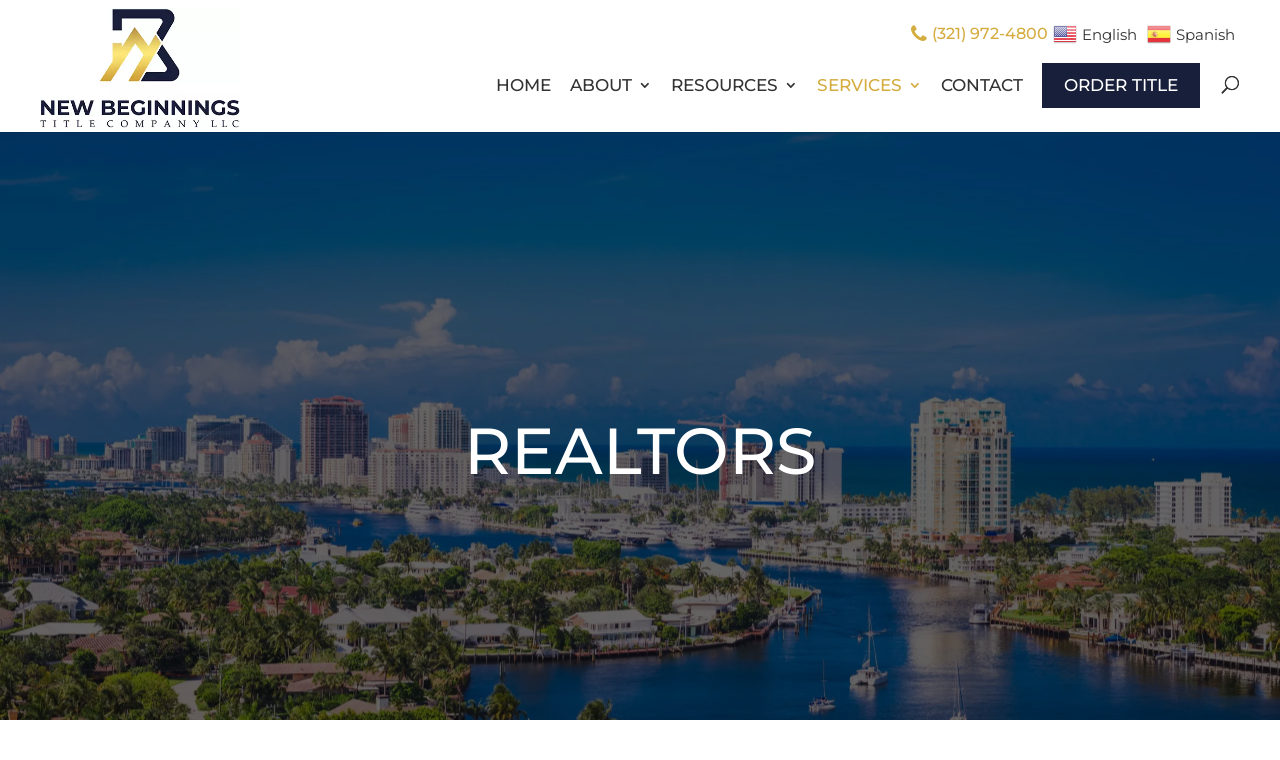

--- FILE ---
content_type: text/html; charset=utf-8
request_url: https://www.google.com/recaptcha/api2/anchor?ar=1&k=6Len6lkdAAAAAGe5_-_hb5IUYTgCzbWC6RIJHLSW&co=aHR0cHM6Ly9uYnRmbC5jb206NDQz&hl=en&v=TkacYOdEJbdB_JjX802TMer9&size=invisible&anchor-ms=20000&execute-ms=15000&cb=gwuz3xll0774
body_size: 45352
content:
<!DOCTYPE HTML><html dir="ltr" lang="en"><head><meta http-equiv="Content-Type" content="text/html; charset=UTF-8">
<meta http-equiv="X-UA-Compatible" content="IE=edge">
<title>reCAPTCHA</title>
<style type="text/css">
/* cyrillic-ext */
@font-face {
  font-family: 'Roboto';
  font-style: normal;
  font-weight: 400;
  src: url(//fonts.gstatic.com/s/roboto/v18/KFOmCnqEu92Fr1Mu72xKKTU1Kvnz.woff2) format('woff2');
  unicode-range: U+0460-052F, U+1C80-1C8A, U+20B4, U+2DE0-2DFF, U+A640-A69F, U+FE2E-FE2F;
}
/* cyrillic */
@font-face {
  font-family: 'Roboto';
  font-style: normal;
  font-weight: 400;
  src: url(//fonts.gstatic.com/s/roboto/v18/KFOmCnqEu92Fr1Mu5mxKKTU1Kvnz.woff2) format('woff2');
  unicode-range: U+0301, U+0400-045F, U+0490-0491, U+04B0-04B1, U+2116;
}
/* greek-ext */
@font-face {
  font-family: 'Roboto';
  font-style: normal;
  font-weight: 400;
  src: url(//fonts.gstatic.com/s/roboto/v18/KFOmCnqEu92Fr1Mu7mxKKTU1Kvnz.woff2) format('woff2');
  unicode-range: U+1F00-1FFF;
}
/* greek */
@font-face {
  font-family: 'Roboto';
  font-style: normal;
  font-weight: 400;
  src: url(//fonts.gstatic.com/s/roboto/v18/KFOmCnqEu92Fr1Mu4WxKKTU1Kvnz.woff2) format('woff2');
  unicode-range: U+0370-0377, U+037A-037F, U+0384-038A, U+038C, U+038E-03A1, U+03A3-03FF;
}
/* vietnamese */
@font-face {
  font-family: 'Roboto';
  font-style: normal;
  font-weight: 400;
  src: url(//fonts.gstatic.com/s/roboto/v18/KFOmCnqEu92Fr1Mu7WxKKTU1Kvnz.woff2) format('woff2');
  unicode-range: U+0102-0103, U+0110-0111, U+0128-0129, U+0168-0169, U+01A0-01A1, U+01AF-01B0, U+0300-0301, U+0303-0304, U+0308-0309, U+0323, U+0329, U+1EA0-1EF9, U+20AB;
}
/* latin-ext */
@font-face {
  font-family: 'Roboto';
  font-style: normal;
  font-weight: 400;
  src: url(//fonts.gstatic.com/s/roboto/v18/KFOmCnqEu92Fr1Mu7GxKKTU1Kvnz.woff2) format('woff2');
  unicode-range: U+0100-02BA, U+02BD-02C5, U+02C7-02CC, U+02CE-02D7, U+02DD-02FF, U+0304, U+0308, U+0329, U+1D00-1DBF, U+1E00-1E9F, U+1EF2-1EFF, U+2020, U+20A0-20AB, U+20AD-20C0, U+2113, U+2C60-2C7F, U+A720-A7FF;
}
/* latin */
@font-face {
  font-family: 'Roboto';
  font-style: normal;
  font-weight: 400;
  src: url(//fonts.gstatic.com/s/roboto/v18/KFOmCnqEu92Fr1Mu4mxKKTU1Kg.woff2) format('woff2');
  unicode-range: U+0000-00FF, U+0131, U+0152-0153, U+02BB-02BC, U+02C6, U+02DA, U+02DC, U+0304, U+0308, U+0329, U+2000-206F, U+20AC, U+2122, U+2191, U+2193, U+2212, U+2215, U+FEFF, U+FFFD;
}
/* cyrillic-ext */
@font-face {
  font-family: 'Roboto';
  font-style: normal;
  font-weight: 500;
  src: url(//fonts.gstatic.com/s/roboto/v18/KFOlCnqEu92Fr1MmEU9fCRc4AMP6lbBP.woff2) format('woff2');
  unicode-range: U+0460-052F, U+1C80-1C8A, U+20B4, U+2DE0-2DFF, U+A640-A69F, U+FE2E-FE2F;
}
/* cyrillic */
@font-face {
  font-family: 'Roboto';
  font-style: normal;
  font-weight: 500;
  src: url(//fonts.gstatic.com/s/roboto/v18/KFOlCnqEu92Fr1MmEU9fABc4AMP6lbBP.woff2) format('woff2');
  unicode-range: U+0301, U+0400-045F, U+0490-0491, U+04B0-04B1, U+2116;
}
/* greek-ext */
@font-face {
  font-family: 'Roboto';
  font-style: normal;
  font-weight: 500;
  src: url(//fonts.gstatic.com/s/roboto/v18/KFOlCnqEu92Fr1MmEU9fCBc4AMP6lbBP.woff2) format('woff2');
  unicode-range: U+1F00-1FFF;
}
/* greek */
@font-face {
  font-family: 'Roboto';
  font-style: normal;
  font-weight: 500;
  src: url(//fonts.gstatic.com/s/roboto/v18/KFOlCnqEu92Fr1MmEU9fBxc4AMP6lbBP.woff2) format('woff2');
  unicode-range: U+0370-0377, U+037A-037F, U+0384-038A, U+038C, U+038E-03A1, U+03A3-03FF;
}
/* vietnamese */
@font-face {
  font-family: 'Roboto';
  font-style: normal;
  font-weight: 500;
  src: url(//fonts.gstatic.com/s/roboto/v18/KFOlCnqEu92Fr1MmEU9fCxc4AMP6lbBP.woff2) format('woff2');
  unicode-range: U+0102-0103, U+0110-0111, U+0128-0129, U+0168-0169, U+01A0-01A1, U+01AF-01B0, U+0300-0301, U+0303-0304, U+0308-0309, U+0323, U+0329, U+1EA0-1EF9, U+20AB;
}
/* latin-ext */
@font-face {
  font-family: 'Roboto';
  font-style: normal;
  font-weight: 500;
  src: url(//fonts.gstatic.com/s/roboto/v18/KFOlCnqEu92Fr1MmEU9fChc4AMP6lbBP.woff2) format('woff2');
  unicode-range: U+0100-02BA, U+02BD-02C5, U+02C7-02CC, U+02CE-02D7, U+02DD-02FF, U+0304, U+0308, U+0329, U+1D00-1DBF, U+1E00-1E9F, U+1EF2-1EFF, U+2020, U+20A0-20AB, U+20AD-20C0, U+2113, U+2C60-2C7F, U+A720-A7FF;
}
/* latin */
@font-face {
  font-family: 'Roboto';
  font-style: normal;
  font-weight: 500;
  src: url(//fonts.gstatic.com/s/roboto/v18/KFOlCnqEu92Fr1MmEU9fBBc4AMP6lQ.woff2) format('woff2');
  unicode-range: U+0000-00FF, U+0131, U+0152-0153, U+02BB-02BC, U+02C6, U+02DA, U+02DC, U+0304, U+0308, U+0329, U+2000-206F, U+20AC, U+2122, U+2191, U+2193, U+2212, U+2215, U+FEFF, U+FFFD;
}
/* cyrillic-ext */
@font-face {
  font-family: 'Roboto';
  font-style: normal;
  font-weight: 900;
  src: url(//fonts.gstatic.com/s/roboto/v18/KFOlCnqEu92Fr1MmYUtfCRc4AMP6lbBP.woff2) format('woff2');
  unicode-range: U+0460-052F, U+1C80-1C8A, U+20B4, U+2DE0-2DFF, U+A640-A69F, U+FE2E-FE2F;
}
/* cyrillic */
@font-face {
  font-family: 'Roboto';
  font-style: normal;
  font-weight: 900;
  src: url(//fonts.gstatic.com/s/roboto/v18/KFOlCnqEu92Fr1MmYUtfABc4AMP6lbBP.woff2) format('woff2');
  unicode-range: U+0301, U+0400-045F, U+0490-0491, U+04B0-04B1, U+2116;
}
/* greek-ext */
@font-face {
  font-family: 'Roboto';
  font-style: normal;
  font-weight: 900;
  src: url(//fonts.gstatic.com/s/roboto/v18/KFOlCnqEu92Fr1MmYUtfCBc4AMP6lbBP.woff2) format('woff2');
  unicode-range: U+1F00-1FFF;
}
/* greek */
@font-face {
  font-family: 'Roboto';
  font-style: normal;
  font-weight: 900;
  src: url(//fonts.gstatic.com/s/roboto/v18/KFOlCnqEu92Fr1MmYUtfBxc4AMP6lbBP.woff2) format('woff2');
  unicode-range: U+0370-0377, U+037A-037F, U+0384-038A, U+038C, U+038E-03A1, U+03A3-03FF;
}
/* vietnamese */
@font-face {
  font-family: 'Roboto';
  font-style: normal;
  font-weight: 900;
  src: url(//fonts.gstatic.com/s/roboto/v18/KFOlCnqEu92Fr1MmYUtfCxc4AMP6lbBP.woff2) format('woff2');
  unicode-range: U+0102-0103, U+0110-0111, U+0128-0129, U+0168-0169, U+01A0-01A1, U+01AF-01B0, U+0300-0301, U+0303-0304, U+0308-0309, U+0323, U+0329, U+1EA0-1EF9, U+20AB;
}
/* latin-ext */
@font-face {
  font-family: 'Roboto';
  font-style: normal;
  font-weight: 900;
  src: url(//fonts.gstatic.com/s/roboto/v18/KFOlCnqEu92Fr1MmYUtfChc4AMP6lbBP.woff2) format('woff2');
  unicode-range: U+0100-02BA, U+02BD-02C5, U+02C7-02CC, U+02CE-02D7, U+02DD-02FF, U+0304, U+0308, U+0329, U+1D00-1DBF, U+1E00-1E9F, U+1EF2-1EFF, U+2020, U+20A0-20AB, U+20AD-20C0, U+2113, U+2C60-2C7F, U+A720-A7FF;
}
/* latin */
@font-face {
  font-family: 'Roboto';
  font-style: normal;
  font-weight: 900;
  src: url(//fonts.gstatic.com/s/roboto/v18/KFOlCnqEu92Fr1MmYUtfBBc4AMP6lQ.woff2) format('woff2');
  unicode-range: U+0000-00FF, U+0131, U+0152-0153, U+02BB-02BC, U+02C6, U+02DA, U+02DC, U+0304, U+0308, U+0329, U+2000-206F, U+20AC, U+2122, U+2191, U+2193, U+2212, U+2215, U+FEFF, U+FFFD;
}

</style>
<link rel="stylesheet" type="text/css" href="https://www.gstatic.com/recaptcha/releases/TkacYOdEJbdB_JjX802TMer9/styles__ltr.css">
<script nonce="wTLkjTkZiOLXiNnFwZ8P-g" type="text/javascript">window['__recaptcha_api'] = 'https://www.google.com/recaptcha/api2/';</script>
<script type="text/javascript" src="https://www.gstatic.com/recaptcha/releases/TkacYOdEJbdB_JjX802TMer9/recaptcha__en.js" nonce="wTLkjTkZiOLXiNnFwZ8P-g">
      
    </script></head>
<body><div id="rc-anchor-alert" class="rc-anchor-alert"></div>
<input type="hidden" id="recaptcha-token" value="[base64]">
<script type="text/javascript" nonce="wTLkjTkZiOLXiNnFwZ8P-g">
      recaptcha.anchor.Main.init("[\x22ainput\x22,[\x22bgdata\x22,\x22\x22,\[base64]/MjU1OmY/[base64]/[base64]/[base64]/[base64]/bmV3IGdbUF0oelswXSk6ST09Mj9uZXcgZ1tQXSh6WzBdLHpbMV0pOkk9PTM/bmV3IGdbUF0oelswXSx6WzFdLHpbMl0pOkk9PTQ/[base64]/[base64]/[base64]/[base64]/[base64]/[base64]/[base64]\\u003d\x22,\[base64]\x22,\x22w5zDo2/DiMOswqh3w6UkG3XCiik/[base64]/wpTDgSF2TDEVfcOKwoEFwoLClcK+aMONwqrCscKjwrfClcOLNSoZPsKMBsKPSRgKBUHCsiNawqcJWVvDp8K4GcObVcKbwrcmwprCojBjw4/[base64]/cyx0WMOrw5w+BCPCocOBBcOXw44JcF3DrhfCm23Cm8KxwoDDonN/VHQXw4dpFRzDjQtDwr0+F8K5w5PDhUTChcO9w7FlwoDCjcK3QsKmS1XCgsODw5PDm8OgaMOAw6PCkcKrw40XwrQ3wrVxwo/[base64]/CoybCknHCkFfDosK8AyUSw4NSw74YAsKlUcKSNwBEJBzCuj/[base64]/[base64]/DksOiGxXDlcKNCSdLF8O1w7nDj8KMw5TCgQ/CvMOZcw7CsMKUw7QgwpfCnj/[base64]/CnT8yawxmw4oOOsKRw5YkIcORw4LClWzCrzM8w5jDumNTw594Ny5aw6bDhsOGakHCqMK1SMObNMKUKcO/w6bCqVTDosK8CcOOcVzDpwzDmMOgw7zCiz1oWMO8w5p1f15gZmvCkl08U8KZw7tZw5srO0jDiEDCvnB/wrVKw4nCncOvwoDDvMOsDnNHwrI3Z8KeaHQJEkPCqkpeZBR2w48qa1QSQ2wjS2BkPGw/[base64]/GyxSW8OAw6HCpyvChcOSwpnDsmBLfUHCgMOVw7zCvcOJwrbCnh9+wrHDn8OQwpdtw7B0w7MHEQwQwpvCkMOTHyrCisKhazvDgRnDlMKyHxNrwqkGw4lkwpJFwojDgkEYwoEPcMKtw4YMwpHDrwZIe8OewpzDpcOCKcKycA5WZWoecDHCssK/[base64]/[base64]/H8Oywopvw73Dri4Kw7xpw4wAwoZ0wokfBsOhCwRxw7x7wqJPUjHChMOxw57CuSE7w4VheMOCw7fDqcOzXCgvw4DCiUXCggDDkMKoQzAKwrbCsUA9w6DCpSl+bW/CqsO3wqoWwpPCjcO1wrwJwq8YRMO5w6vCmmrCuMKmwqrDscKswp4Yw5U2IGLCgTVew5NFw61WWiPCvwBsCMOpYkloewPChsKuwrPChCLCh8ORw5oHAcK6B8O/wqpIw7zCmcKhcMK/[base64]/DiMOowpNvGBTClsKtfGDDrF03dmHCuMOxesOnYcK+w7B/A8OFw7lYFDJ/NizCqzMnEAlSw5l3emo7UBECFmQbw5sfw7ABw54NwrTCvi4pw4k+w7RWT8OVwoIqDMKFN8O/w5Bzw7YPZVFVwq1uEsOWw4tvw6HDlFtaw7tmZMKXYClrwrXCnMOab8OTwocIDh5YJMKfIwzDiAdRwpfDpMOWLXPCgjDCpsOODMKWYMKpTMOKwqfCnxQbwpkbwprDmn7DgcO5HcOEw4/Dg8Oxw7pVwqh6w6VgFWjCoMOpMMKmAsKQflzCnkrDhMKtw6TDmWc7wo9yw77DocOZwoh2w7XCusKYfsKaXMKgJMKgTmzDr3h5wpXDgzhifxLCl8OQQH9lNsOxLsKPw6FMT1fDqsKrKcOzcS7DkmHCkMOJw6/CvV1kw70AwoZHw4fDhBDCssKTN00mw6g0wo7Dm8KUworCosOgw7Rew7PDkMOHw6fDlsKpwrjDmETDlHhCe2wmwrjDncOEw7sHRVkefjTDgS80OcKuw5Uew6bDmcKgw4PDuMOnw6w/wpAbA8ORwqBFw7lrI8K3wprCoiPCicKDw4TDpsOaM8Kmc8OUwrd2CsONGMOrbWTCg8KWw6rDvyvCksOMw5APwrvCrsOIwo7Dqigpwo/[base64]/[base64]/CoFTDnEoLIcKqEz3CsXQiw74pLW3DjxzChnLCokrDsMOnw5TDi8Ouwo7CoinDjHPDjMOvw7dbPcKww7Ucw4HCjmZtwqxVKTbDkx7DqMOTwqcNLnnCrifDucKUSg7DlFADMXMHwo4uJcKzw4/ChMK3TsKqAwZxQRofwrMTw4jCq8O5e31qAcOrw5VXw6kDYi9TWFHCrsKDFz5KJFvDhsODw67DigrCtcO+ZTxGBAHDkMO8Kh3CtMKsw47Djg3Dki4pTsKVw4hvw6vDnCIlw7LDlFdpHMOJw5h+w6lHw5QgH8K/bMKeWsOSZMK5woYHwr02w6pQXsO/YMO9CcOBw6PCksKvwoXDtR1Xw6TCr2I3AMOOWMKrZcKqeMOSDhAseMKSw4TDg8O9w47ChMOCRylTcsKFAGRNwo7CpcKKwrXCiMO/IsORSlxmRiR0ajp4CsOLdMKRw5rCl8OMwrVVw5LCiMOMwoZzb8O6McORcMO+wosGw5HCtMK5wo/CqsODw6ImM3zDuVDDn8KDCnLCqcK9wojDhTjDjRfChsOgwockAsObFsKiw5/CuwjCsg1FwoTDisKzcsOzw5jDm8OAw7pnKsOgw5TDsMO8OsKpwp9jXMKPcTHDnsKHw5HChxsCw7jDssKjaUTCtVnDocKYwpR2w7J7OMKfw5MlY8OzfUjCo8O6MUjCuFbDp15sVMOdNWvDlX7DsBbChH3CnCfCsGUIEsKoTcKCw5zDmcKqwprDsQLDiFDDpmzCq8K/w6EtYwrDjRbDnhfCkMKgM8Oaw4xJwqUDUsKbckVXw61bT0BMw6nDmcOxLcKSIjTDiVPDscOTwqDCmwdAwrnDjynDlAEGRyjDr2F/[base64]/CmV5mw6BqwoxFw5c9wpF5w6LCiMKVPUTCvXNZwrFoMyxhwoTCpMOhLMKxMUHDqcKLPMKywpjDm8OQDcKaw4nCjsOAwptkw5cdDMO9w5Epwr9cBHV1MFJ4B8OOUk/DosOiR8OyVcODw6QZw4MseSA2PcO0w4jDqnkcF8K5w6LCi8OswrrDmWUcw6jCm1Rvwoosw5F6wqjCvcOXw693KcKoJXZOTRnCtnxww6Nme1kxw77Cg8KLw5PCsmFkw7/[base64]/Dt1BdAcKKwrotw5QoVy/DlkVRWjkLATTCrmJwZDvDuBPDnFRhwp/DnW9mw6fCsMKVc1pywrjCr8Kcw7ASw5p7w6IrS8OHwofDtxzDmEbDumRiw6rDnz3DlsKtwoEfwqQxQ8KfwobCk8OEwoJzw6wvw6PDsxfCtjBKShfCkMOYw6/Cg8K9FcOfw7jDoFbDi8OsKsKgLmwtw6XCusOMM38HbMOYcmgbw7EOw6AawpAXXMKnMXbCicKLw4Q4cMO9Qil2w44OwrnCqUBqIsOlUELDq8KhaVHDm8O/TxFbwpMXw6ogI8KmwqvCl8OnO8OSYCcZwq7DpMOew7MuNMKhwrgaw7LDqwtSWsOkVSLClMOucgzDl2jCrkHDv8KUwqTCusK/X2PChsKqCiEjwrkaPitzw5MnRUDCohjDlBQEGcOwU8Kvw4DDnm3Dt8O/[base64]/F8OJOFp4ZW1FwqoTHQLCkQDCusOxUmPDg8O/w47DlsKpdBhTwrbDj8Okw6nDpgTCoAEvOjszIMK2N8OyLsO+ZcKxwpofwqrCk8OYBMKDUVzDvTRawrAZFsKawoTDocKfwqEWwoFXPCHCqFjCoH3DrU/CsStBwownOyI5GiBjw4wzecKIwrbDhEzCuMOcIk/DqhHDtiHCs1VQbH8cay8uw4hSUsKwa8OHw71DeFPCosONw7HDsULDq8O3dQ4SEDvDo8OMwoI2w75twpLDpF8QScKeCsOCSmjCs3U4wovDkMO2wqwOwrlcfMOaw5FAw5A7wp4AScOhw7nCu8K+XcO/UjrCvjZiw6rCjx7DqMOPw5gXGMKKw7/CnxQHMVvDrh9DE0zDiFRrw4HCtsO6w7J8EwgUGMOdwp/Dh8OXMsKWw4BPwooFYMOpwoIXZcKeM2YQA1VDwqrCkcOfwrDCscOnbjkXwrYpfsKEdUrCpSnCoMKqwrwhJ1Iawr5Ow7RHF8OEFcOBw6g/[base64]/[base64]/Ck8OsUQvDtMKbw69iw47CjMKVwqVSMibCqcObRiMmwoPCtipIwpnDoDRGLHc8w7MLwpBiQcOSPl3CinnDusO/wrfCjA9Aw7vDmMKuw4nCvcOALMKicETCrsK+wp/CsMO9w557wpnCghQCahFCw5zDpMKcOQcmNcKkw7tCfX7CrsOjTV/CqkxrwrQ/wpA4w5ZkPjIaw6fDhcKFVzbDlBIVwpHClA9dC8KTw6LCuMO2wp95w5l0D8OkLETDoBjCl1ZkCMKJwoxew7bDmxc/w4p9cMO2w4/[base64]/OXRqRhHDlMKxUH/[base64]/ChDlWIcKXwo9kdcOeHMKGw5fDtlMXw7vCocK1wrZow607WsO0wpzCggzCssKZwovCicOhXcKbDRTDhxTDnGfDiMKLw4PCiMO+w4dAw78Tw7zDu2LCkcOcwo3CqX/DjMKiAUAcwpU3w5V0W8KVw6IMWsK+w6rDkm7DsF/Dg3IFwpZ3wozDgTzDjMKTU8KNwrPCmcKmwrcUEDjDlAhQwqt0wooawq4yw7hZC8KCMT7Ck8O9w6nCvMO1SEtFwpd9WhpDw4vDpWXCl3koRsOOCVPDhFHDpsK8wqvDnVAlw7XCp8Ksw5EkZsKzwqPDpEnDp0HDoRE/wqnDkGPDtlkxKcK/PcKOwpPDigPDgQnDjcKYwoEcwotLWMOJw5wdwql9ZcKMw7sRD8O4XARiGsOwIMOrT19tw7A/woPCicKxwpFewrLCphXDqyVCc0/ClD/DmMKgw6B8woLDiyfClzQgwrPCjcKGwqrCmTUWwqvDvHrDjsKOHcKKwqrDmMK9wrzCm1RwwrMEwovCtMOIRsKNwp7CsBYKJzZvcMKLwqtgUAkVw5tdNsK4wrLDo8OTI1bDmMKeBMOJVsKaJhALwo3CqcKpV1/[base64]/Ci8KxYMOiIyM6c8Kgw6kNw6QaN8OuTcOHYDPDi8KAWUoVwrXCsVl/EcOww43Cg8O1w67DoMK5w7pMw5Y/wrBNw6xxw4zCrEMwwq97AlvCmsO2T8ObwrFtw67DsARYw7pkw5rDt3zDnT7ChMKnwokLfcOtOMOJQwPCkMK1DcK4w7xrw4bDqilHwp48BV7Duil8w4cqPiFDQGDCsMKwwrjDvsOafy1pwrnCiEgjaMOtGR4Fw4ktwo3CkUHDpnHDp2jDocOswp0uwqpJwr/CtMK4ZcOwQmfCtcKIwpU/w4xkw5J5w4JFw6EEwp5ow5oCa3J/w6diK0kPQR/[base64]/bAPCtsOmwpzCj8ObwqbDgW0/w77DnjkSwrobfAzCusKrBQ9HRAIwJ8KCYMKgB3RSEsKcw4PDiUNewrUoHmrDk0gGw6DCs1bDocKeIBxewqrCqkdyw6bCrCNFPlvDqC/DnynCiMO1w7vDvMKKfiPDrwnDr8KbJjlLwojCmy5bw6gkF8KTbcO1ZhxSwrlvRMOLEkYVwpgewqPDvsO2AsO2WVrCnTTCqQzDj1TDkcKVw4jDgMOawr4/GsOZJHZOS1EHMCzCvHjCnQjCuVbChH4pDcO8FcOCwo/Cuz/CvnfDkcKBHzvDi8KrOcOnw43Dr8KWb8OKQsKFw7gdGWcjw5rDlHnClMKaw7/[base64]/IcOJw4Ilw53CtMKQw7UTwppNG3dnQcObw6lVw58ASQrDnGLDv8OMCjLClsOQwpbCgmPDnWpnIy4QRlvCoXTCqMKsUxlowp/[base64]/[base64]/Cm2nCj3FAwpliw7bCtMOJaQh4Y35ZccOVdMO8bsK5w63Cn8OCwog1wowHd2jCk8KbPyQiw6HCtcKmagITacKGDkrCk3gowrUkPMKCw60zwrI0HiFOUDogw6EXNsKqw7fDtgECUiTChMK4YhnDpcOIw64TIAR/QXXDs2zCucKfw6bDiMKQUsORw6kgw53Cv8KxC8OSdsOjI0I0w7RNDsKdwrB0w6XCuVvCo8OaHMKUwr3ClVvDtH7CucKkbGdTwpEdaHnCr1zDm1rCicKwFjZDwp/DonXCn8Oyw5XDu8OGBwsOScOHwrjDhQzDmcKNI0UHw78kwq3DrVzDvChaEsOBw4XCm8O5GWPDo8OHcQfDgMOldgzCl8OqRk/CmU0kEMK2bMKBwrHDiMKCwrzCmm/DgsKLwq1RWMK/[base64]/CscK3X8K7wqvCr8Opw59OwpFTNQlZXWtdUm3DsAcWJsKSw4bCuyp8RibDh3E7RsKBwrHDhMKrR8KXw7kjw7d/wpDClQM+w69YFgFYTCdUE8OMC8OOw7NRwqnDrcKqwqVRDcKQwoFADsOrwrMqICYvwrdhw4/ClcO7N8Kcwr/Dp8O+wr/ChsOseGITFyXDkCREM8OPwr7CmTXCjQbDkgPCqMODwo13EXjDhy7DvsO0ScOXw4QRw6kMw4rCjcOFwplNczrCkTRbcTtfwpbDm8KhVMOywpTCrgBUwqoSPgjDl8Ole8OVP8KuRMKCw7/[base64]/CqcKWXcOYw4I6CS1Nwp0ZPERrACMLBMOxIU/DoMKXdFFcwoAIw57CmcKQUsOgbzjCkDN2w6wRCUzCm1YmcsOewoPDj2/Csnl1ScO0cRBIwofDlHtcw5ktVMKhwqfCnsOyFMO2w6rConjDs0Zfw6FVwrLDi8OIwrN7OcKRw5bDjcOWw4s3P8KwR8O4MwHCmzHCscOZw4hqRcKIFsKLw60BB8Ktw7/CqQAEw4/DlCPDgT5JTykIwolwXMOhw7TCuXzCisKVwqrDqFUbOMKDG8K2O3DDuCLCjx82NBTDnkhcI8OeEC7Dr8OBwp0MN1bCjXzDuAfCnMOuMMKlPMKXw6jDg8Obw6IJA10vwpPCr8OCNMOVEAIAw7A2wrLDnwY/wrjCn8KBwp3DpcODw4k7UFhpHMKWe8OtwozDvsK4VCXDqMK2w6w5c8K4w4hTw5wrw7PChsKKKcK+Jj5icsKkNBzCkcKzBFlXwpYRwrhacMOlUcKpRklvw7EWwr/CscOFXXDDqsK5wrDDj0kKO8OeSGgVHMOGNDvDkcO4dMOeOcK0NQ/DmxrDscKSPHVlVFdvwrxnMx1Hw7nDgxbDojjClCvCmFwzNsOgAisWw5pPw5LDhsKgwpHDqsKJZQRMw4jDniB0w4EoX2Z9XjDDmhbCsnHDrMOnwoE+w7/CiMO7w7YdFTl4CcOgw63CjnXDh1jCu8KHHMKKwonDlmPCq8OiN8K6w4EUGRp6fcOfw5hRKx/[base64]/[base64]/DnytFesKaHcOlwqU9wpHDjsO5J8K+Ti7Dg8K9w5LClsKpwoImLsKHw43CpzxbBMKfwp44SjpCYMKFwopAL01wwrUNw4F2wo/DmMO0w5Jhw7cgw5bChiYKY8K/w7HDjMKpw77Ci1fChMKrLhcvw5UDHMK+w4NpMm3CsUXCl0YjwoDCogPDkwPDkMKIZMOZw6UAwqPCjFHCpTnDpcK9BjXDqMO0VsOJw6rDrEhHelrCocORWn7CrSxMw7/DoMK2WT7DgsKDw5pDwqMPeMOmMsO2Ul3Cvl7CsiQzw7tWR3fCgsKNwonCv8Oiw5vCm8O/w6stwrd6wqrCpMKxwpPCr8Oiwptsw7XDhRfCnUJiw43DrsKpw53CmsOpwqPDpcOuOnHClcOqSWtXO8KaMMKsHg3CmcKKw7Idw4LCtcOUwpnDmxdFUMKTNsKXwonCgMKLGBbCuCd+w67DlMK9wqjCnsKXwokhw4Y/wp3DhcOAw4TDi8KEIsKFTD7DjMKZUsKkamnDocKgHn7CnMOvV0rCvcO2UMOqUsKSwqEMw4hJw6BJwrvDiQ/CtsOzR8Kaw4PDsijDuCQ1VFbClQ9NcW/DuGXCshPDtG7DucKFwrQyw4DCrsO5w5scw7ogAX81wrJ2D8O7R8K1McKHwqUqw5M/w4bChinCt8KiYcKKw5DCgcKAw4RgbjPCuhHCnsKtwojDsxpCcTtTw5J7MMKRwqdCWsOAwo9ywpJvQMOTbANiwq/DlMKVc8ONwqoZOgXDmgHDlBjCpG1eUDvCtS3DnMOGV0gAw4Rowo7CnEJ9QWUKSMKbQSjClcO9b8Oiw5Bob8OAw78Bw4bDmMOpw48Nw5QTw6c/XcOCw7JiPF/CiTtMwoMUw4nCqMOgKz0zWsOkEQXDsy/Cmz1vUT44wpBiw5vDngbDvjXDslRuwo/Ci2PDgjAawpsNwpbCpALDusKBw4MZIkkdFsK8w5/Cu8OIw7HDrcOpwp/CuXoIScO5w7hUw4vDtMK6A2BQwofDk2QNZMK8w7zClsOKCsOSwrMvDcO+CcKlQHFFw5ACLcKvw6rDlw/DvsOXexgMchIFw6vCtTx8woDDlQB8c8KmwoFVaMOWwpnDowrDnsOHwoHCqUpddHXDscKeHgXCl3daJmfDr8O7woPDmsOgwqzCvzXCk8KUMQfCgcKQwpAcw5rDtntxw7MABcK+IMK+wrPDu8KUeUM5w7LDvQ4OUh1gRcKyw6lIKcO1w7TCgFjDqw1wUcOsFB/Cs8OVwqrDscKtwonDt0MKfyNxc35eRcKjw7Z2H1zDlsKtXsKPRzrDlxvCnjrCiMOdw4HCpS7DkMK8wrPCscO4E8OJJcK1E0HCrz0+bMK5w4XDpcKtwp7CmMKgw79qwoZ2w6PDjsKZYMK5wpTCkWTCosKbZX3Ch8OgwqAzHBjDpsKOdsOtJ8K3wqHCvsKHQi/[base64]/DuCBDZsOHw57Cj8OAwqnCrcOqw6tDSzDCgcOXwrjCnjRRX8OYw689dMOGw58XVcOXw4DDgVRiw4NPwrvCuz1JXcOjwp/DisOAC8K5wp3DuMKkXcKwwr7CuDVPd08dTArCgMOww49HGcOjSzdiw7DDr0jDljzDnm8tR8KZw6sdfsO2wqUgw6vDssORPD/[base64]/ChsK8cMO5wqgQwqhPwr1Pwo0OwrDDtHLCkVvDpxDDpibCkRt0EsOHBcKndUTDiAHDjhkKDcK/wofCu8K+w547ZMK+BcOlw6vCqsKTdU3DvMO3w6cGwr1AwoPCtMOJT2TCscKKMcKsw4LCusKbwosKwpwAWnbDksKqJnPCpAvCvkMIYlwuTMOOw6zCsm5HKwrDosKnDMOSJMOkPgMdRG8yCDzCrmvDhsKOw5TCqMKnwrR/w7DDpBvCvAnCrB/[base64]/DgAkXV8KGwpYYbsO5OsK2dcO8UidJHcKRVcOrWVsLWFd2wp9yw7/DgSscVcKvWFknwoUtC0bDtUTDsMOkwolxwqbDrcKHw5zDuyPDnGwDwrARPsOLw7JHw7XDmsOiSsOWw6PCmxNZw7kyO8ORw7caOiMbw7zCoMOaX8Ohw7BHRibDncK5c8Klw6vDv8OuwrFOVcO5wrHCkMO/bsKABl/DosKuwpbDuR7ClwnDr8O9wq/CnMKuX8OSwqPDmsOaakLDq2HDtyDCmsOWwplQwozDoQsiw41xwqtcF8Kiwo3CpBDDv8KUPMKCFApYEcKILQvCksOGHDppL8KMIsKmw6towqzCnxhMN8OawqUWYiLDosKDw7vDnMKmwphyw6jCk2w6WsKrw7ExfBrDmsKkRMKHwp/Ds8Ogb8O3acOFwqRBTGJowoTDrAcrfMOuwrnDtAMJZcK6w6l1wqY4LApPwr9SNBUuwoNSw5sKdgwwwqPDosO0w4Ixwog6Ux7DhsO7ZwPDvMKGBMOlwrLDpmkBbcKowo5BwqEWwpdyw5Umd2rDuS/ClsK+HsOjwp8WLcKbw7PCl8OQwoh2wqgEH2MfwqLDmcKlDTFmEz7Cj8OqwrkLw5osBnADwqPDm8OHwqTDoWrDqsOFwql2M8OuTl9HDTAnw4jDuF/[base64]/[base64]/CkA3CiMKFNsOnUHkfwq5eWsKkwoXCszBGC8KoP8OrEnfCpcOxwr4uw43ChFPCu8KKw7gBdnMSw6fDlMKcwp9Dw605EMOnQxR/wqDDvsONNG/[base64]/[base64]/CtQ7CjMOQw77DpGgtT8KqPkXCjXfDmsKPw71OwpvDnsOWwo4TGl7DqAYgw70bEMOkN29fYMOowq5EUMKswrfDgsKKbEbChsO5wpzCviLDrMKyw6/DtcKOwo0Mw6V0ZUZqw5DDuRJ/[base64]/[base64]/[base64]/DjwRtwpU6NcKvw7k4CMKnw6PCo8OzOcO/w6UNTAQxwrXDpcK0fRzDuMKEw7h6w5/[base64]/ZhzChXd6w6/DqA7DnF83wpxbw7nCnU4ddhgSw4/DmgFhwr3DgcKow75Uwr1fw6TCmcKvSAQkFRTDp1NWRMOzfcOkcXbCvMOnZHpHw5zCj8ONw4nDgUnCn8KMEkcswqgMwpXDphDCr8Okw7/ChsOgwovDnsKEw6xkVcKqX11Lw4RGY1Q/w7gCwpzCnsOcw4U8AcKVYMO9B8OCIE7ChVHCjCwiw5HCsMOuYQ1jT2TDhAgTIE/Co8KwQXDDgzjDqHfDvF4Tw59sWDTCjsOlZcOcw5XCksKFwobCkQsLL8KubxPDhMKXw5fCnwLCqgDCtMO8RcKWT8KBwqd+wp/CvE5THDIkw4J1wpgzKEdYIENpw5RJw7lww67ChnoEBS3DmsKlw7sMw44Pw43DjcKrwrHDvsOPUsO/[base64]/[base64]/Cs8OdwoNxAxw9wrI/EcKGAsKuwqt0wrIvVsOER8Kdw5N8wrnCum/CpsKMwpNubMKNw7FcQivCvjZiEMOqSsO4F8OaG8KbOGzDiQTDsVLDhX/DvRjDpsOHw45WwrBcwoDCm8KJw4vCimx6w6s+AsKxwqzCicKqw43CqyQ+TsKuAcKtw70WegDDncOkwrkKCcK8TMOqEmXCk8KjwqhIEU1tY2/[base64]/Dsipvw69eWcKZbB1qBMKQw4jCk8Kdw4/DhsKXVcKLwohdbsOGw7PDtMKpw4nDr2ElBD/[base64]/DowLCtjEnC21Fw4nCtsOWacOlw4xwwotXwpkEwqVbcMK7w7XDiMO8Ni3DgsO6wp3ChsOJFF/DtMKlw7HCux/DgHbDssONfho9dcONw4Vdw5zDo1PDg8KeO8KiSRbDiXHDgsO2OsOMN1AEw5wcIMKPwptcKcORBWEDwp3CssKSwrxdwq5nW3DDmQ4qwrTDisOGwqbDgsK4w7JbQWPDrMOcOnwKw5fDoMKrGxc0CcOZwo3CqknDj8KBeHUDw7PCksO7I8O2Y0LCn8KZw4/DlMKkw43Dhzlmwr1aAA9Pw6caU20sMyDDgMOJPT7CtlnCmRLDvsKYXBTCkMKwFGvCkS7CmSJQfcORw7LCs2bDpQ00G3bCs37CrsKRw6AyKmVVdcOHAsOUwq3CtMOJfQfDpRvDgcOkCsOfwpbDlMK8fmvDt3XDgAMtwo/CqsOqRsOdcyx+RG7CosKTKcOcNMKSV3nCs8KcM8KzQhLDgSDDp8K+HcK/[base64]/CpsK1w7UyAMKLWcKCCRjCq8OPwokuwpICw5/DgV7CtMKbw4bCiTPDlcO8wqzDq8KZMMOfTkdMw7/Cmxcob8K+wp7DisKGwrfCv8K7WcKjw73ChMKgL8OLwrLDr8Kfwp/Dt2kxK1Q3w4jDoyDDj0o+w5gtDRphwrYLTMOVwp8vwq/DrMOBLcKcICVNS2zDuMOYKyIGTcKiwr4YHcO8w7vDhlwfe8KKA8Ozw4nDhSjDg8Oqw41nOsOEw57Cpy1zwozCrsOjwrkpXBxWbsOHdA/ClHQ6wrk6w6bCpgXCrDjDj8KHw6MewrXDg0rChsKlw5/ChyjCm8KVcMOEwpELQC7DtcKqTCc7wr5pw5bCiMKBw4nDgMObSsKUwo5ZMRzDh8OlasK/f8OaV8OqwofCs3PCiMKHw4vDvlM0FHBZw7VCS1TClMKVBCpwH0Ubw7MGw6vDjMOZAmvDgsOEAk7Dt8KEw7vChEPCisKLUsKLbMKYw7NWwpYBw5HDrCnCnlPCq8KSw588A01NZ8OWwrLDhm3CjsK0GjjDl0McwqDCrcOvwoIWwpHCgsOtwo/[base64]/w4XCgT8kwq4ZIMKfwpXCgjTDmsOZTMONwr/DmwIDMkfDrMObwqnDrVAwLFzDmcKPfsKiw5ErwoXDgsKDX0rChU7DuwLCucKcwrLDu0ZpXsKXK8OAHMOGwqtcwoHDmBvDicO1wogUAcO3PsKbQ8KJAcK3w550wrx/wq9RDMK/wq/Du8Oaw7ULw7rCpsO9w4lWw44Ew6YPwpHDjk10wp0sw7zDssOMwr7DpTbDtnXCvSDCgCzDusOWw5zDjsK2wpRBACk0BWxhTG3DmSvDo8Oxw47DiMKFXsK2w4JsLQjCk0orbADDhVNrU8O4N8KnIjLCilnDkATCn2zDsxnCo8KMFlJxw4vDgsOaDUbCscKsRcOSwp1/wpXDicOmw4jCr8OMw6fDv8OjUsK6TWHDrMK7Qmwfw4XDpSbCr8OnM8OlwqJ9woHDsMKWw6IJwofCs0MaFsOWw5obLV4kUngJb3E8asKIw4BYbjbDo0PDrAwwBUbCo8O9w59SSXdsw5AMSE13AQh4w5pUw70kwq9ZwpbClQTDrk/CmR/CizPDtkBAPzNfV1vCoxhSP8OywozDgXnDmMK+aMOZEcOnw6rDk8OYOMKIw6hLwpzDkA3DpMK6OSNREmA6w6UvLjNNw6ldwqhPOsKpK8KbwrFrGGLCojDDjQLDpcOJwpdHWCRLwpfDssKtOsOnL8ONwoPCg8K4TVVRdz/CnWLChMKdW8OGTsKDIWbCisKJc8ObV8KvCcOIw77Dr3TCvFgRdMKfwqLCsiLCtREMwqzCv8O/[base64]/CjhdYwqnDmsKHw6XDh8O2wqjDrMOLAcOFwo/CimzDqmHCg0QNw4x2woPCpEIfwqjDrMKJw4vDixdQER8iBsOoW8KKFsKRa8KpCDpBwrJ/w4k2wp55Dk7DlhN4EMKPMcKVw5Aywq/DlcKTaFTCv1UJw7UiwrXCgX1DwoVQwpUaA0bDnGglJkZiw53DmsOHD8O3MU/DkcOCwpZ6w7TDgcOGNMO7wrF2w6MkEUc6wrN8DX/[base64]/DqsKzw6HDuEMnw6rCmxJAOMKTw4zDr3ErGcKQflzDnMKrw5/[base64]/DhsOkGTHCkyHCvMKcdmYlwrBsw5HCoMO2w6JwQQnCpcOjRX5hAxw2I8Kpw69dwoVjLCldw6hcwqLCqcOKw4LDkcOHwr9/S8KOw4pew7TDi8OQw6ZwTMO0QTXDkcOLwodnDsK0w4LCv8O3b8Kzw7Fww7xzw7d0wpvDhcOcw5Uqw5XCknzDv0gDw4TCulzDszBAUk7CmlPDiMOYw7zCrHPCjsKHwpDCvVPDsMONfcOSw73CucOBQEpBwqDDuMOvXmbDjlcpw6/DtSIpwqARCS3DqT5Kw4ERGi3CohHDukfDqVwpHl0cFMOFwo9HJMKpTyLCo8OhwoDDsMOpYsOiY8K/[base64]/DryU0FjzChMOkw5LDo2t/SsKEw4Q5w4DClcKGw5DDucOSIsKwwrsVPsO4ccKjaMO7EV8EwpbCv8KKHsK+RRltVcOvGzfDqsOmw5MmBD7DjlnDjQfCuMO6w7fDhgbCo3HCnMOJwqEowq90wpMEwp/Do8KJwrjCoDdww4p4UFjDi8KJwoJvfG4cJ0A4RjzDn8KKc3M8HRwTecO9KsODU8Kqdg3Ct8OOOxPDkcKUJMKFwpzDoRh2USIcwqYFZsO5wrPCkTBlEcK/aS7DjMOCwqxVw7UZC8OYDU3DohjClRByw6ImwojCu8KSw4zDhG8RPGlNUMOVRcOEJMOyw6LDmCdPw77Ct8OIcjkTS8OnZsOkwrbDp8OeHD/[base64]/[base64]/Dr3UPLcKwNQTCmxTDnFY7w59/[base64]/[base64]/[base64]/Cv8KywrNQQcO5w77Dj8Oid2PCtXvDusOUN8O+wr0HwrLDscOGwqfDg8OMcMObw5/DonYFTcKMwpnCjcOxb0rDqBd6BMOUBTE3w6TDq8KTVnrDiykFUcO4w75qfmMwSQrDvsOnw7ZLbsK+NiLCsjPCpcKyw65BwpEAwrfCvFLDhUFuw6TCkcKzwqdsKcKNTsK1KRjCtMK9HFQSwqVqCU55bnfCg8KdwoUbZBZ0HMKww6/CrHjDkMOEw4FJw4gXwrbDi8ORC1c5R8O1eDrCvT3DssODw7B8CiLDr8K4b0fDjsKXw4wpwrtLwo9SJknDkMOKacK2f8K8Int/w6TCs2ZxB0jCmUJwOMKTDhVpwpbCicKwGHLDkMOCYMKew4DCtsOeBMKnwqg4wpDCr8KTI8OAw7rDjMKOZcOkIQPCiCfClTwGecKFw4nDvcOww6V6w5w+D8OIw41COjDDkS1OLsKPA8OL\x22],null,[\x22conf\x22,null,\x226Len6lkdAAAAAGe5_-_hb5IUYTgCzbWC6RIJHLSW\x22,0,null,null,null,1,[21,125,63,73,95,87,41,43,42,83,102,105,109,121],[7668936,483],0,null,null,null,null,0,null,0,null,700,1,null,0,\[base64]/tzcYADoGZWF6dTZkEg4Iiv2INxgAOgVNZklJNBoZCAMSFR0U8JfjNw7/vqUGGcSdCRmc4owCGQ\\u003d\\u003d\x22,0,0,null,null,1,null,0,0],\x22https://nbtfl.com:443\x22,null,[3,1,1],null,null,null,1,3600,[\x22https://www.google.com/intl/en/policies/privacy/\x22,\x22https://www.google.com/intl/en/policies/terms/\x22],\x22Teuyrk4ulAtntUs1UWyNGMTvPuNWBfAVkm/Plpy2++g\\u003d\x22,1,0,null,1,1765081377020,0,0,[202],null,[13],\x22RC-3-NJ5vo-7AHgoQ\x22,null,null,null,null,null,\x220dAFcWeA74E8GG6MtBWe7PbbOy0KDhid9CDqNTP7ZqHEELqDCTw6bY5gkWJE_oxdbVp58ODW1D3LwAiFsSR3l86pm0GBGhX4ndwQ\x22,1765164177307]");
    </script></body></html>

--- FILE ---
content_type: text/css; charset=utf-8
request_url: https://nbtfl.com/wp-content/plugins/protected-posts-logout-button/titletap_pplb.css
body_size: 8
content:
.protectedlogoutbtn{
  text-align: center;
    cursor: pointer;
    display: block;
    font-size: 20px;
    width: 100px;
    margin: 0px auto 0px;
}


--- FILE ---
content_type: text/css; charset=utf-8
request_url: https://nbtfl.com/wp-content/themes/TitleTapNewDesign/style.css
body_size: 302
content:
/*
Theme Name: TitleTapNewDesign
Description: Custom Divi child theme for TitleTap. Requires Advanced Custom Fields Pro, Advanced Custom Fields: ACF Code Field, and related custom TitleTap plugins.
Author: anton@TitleTap
Template: Divi457
Version: 4.5.7
*/
body.single-post #page-container .singlesidebar .widget{
  border: 1px solid #efefef;
  padding: 20px;
  margin-bottom:10px;
}
body.single-post #page-container .singlesidebar .widget .widget-title{
  text-align:center;
}
.blog-summary-below-post{
  margin-top:15px;
}
.blog-summary-below-post h3.widget-title{
  font-size:16px;
}
.tagcloud{
  margin-top: -10px;
}
.blog-summary-below-post .widget{
  margin-bottom: 10px;
}
.blog-summary-top{
  margin-bottom:40px;
}
.blog .widget.widget_search{
  margin-top:0px !important;
}
body.single #sidebar{
padding:0px !important;
}
body.single #sidebar .et_pb_widget{
margin-bottom:0px !important;
}


--- FILE ---
content_type: text/css; charset: UTF-8;charset=UTF-8
request_url: https://nbtfl.com/wp-admin/admin-ajax.php?action=dynamic_css&skin=12
body_size: 1883
content:
/**************** UPGRADED FIXED ********************/
.et_animated {
    opacity: 1 !important;
}
.et-waypoint:not(.et_pb_counters) {
    opacity: 1 !important;
}

/**************** SIDEBAR ********************/
.et_pb_widget_area_right .tt_sidebar_widget {
    background: #FFF!important;
    padding: 20px;
    text-align: center!important;
    box-shadow: none !important;
    border: 1px solid #ccc !important;
}

.tt-btn, input[type=submit].tt-btn {
	border-radius: 0px;
}

.tt-sidebar-bottom .tt-btn{
	width: 100%;
}

/**************** FOOTER ********************/
#footer-bottom {
    background-color: #000000;
}
.tt-footer-map-row {
	margin-top: 0 !important;
	padding-top: 0px !important;
}
.tt-wide-footer .tt-footer-map-row {
    margin-top: 0px !important;
}
.tt-wide-footer .tt-footer-map-row .tt-footer-map-col-1, .tt-wide-footer .tt-footer-contact-row .tt-footer-contact-col-1 {
    width: 100%;
}
.tt-wide-footer .tt-footer-contact-row {
    max-width: 100%;
    width: 100%;
}
.fa-lg {
    font-size: 1.1em;
}
.footer-widget {
    font-size: 15px;
}
.footer-widget .et-social-icons li:first-child {
    margin-left: 0px;
}
#footer-widgets .footer-widget li:before {
	display: none;
}
#footer-widgets .footer-widget li {
    padding-left: 0;
}
#footer-info {
    float: none;
    text-align: center;
}

/*===== TRANSLATION G ====*/

.translate a {
    position: relative;
    padding-right: 28px;
    margin-right: 30px;
    color: white;
    text-transform: uppercase;
    font-weight: 300;
    font-size: 16px;
}

.translate a:hover {
	border-bottom: 1px solid white;
}

.translate a:after {
    content: "\3d";
    font-family: 'ETmodules';
    position: absolute;
    right: 7px;
    bottom: 0px;
}

.translate {
    padding-top: 15px;
}
#goog-gt-tt {display:none !important;}
.goog-te-banner-frame {display:none !important;}
.goog-te-menu-value:hover {text-decoration:none !important;}
.goog-text-highlight {background-color:transparent !important;box-shadow:none !important;}
body {top:0 !important;}
#google_translate_element2 {display:none!important;}

/*===== EVENT CALENDAR ====*/
button.fc-prev-button.fc-button.fc-state-default.fc-corner-left, button.fc-next-button.fc-button.fc-state-default.fc-corner-right, button.fc-today-button.fc-button.fc-state-default.fc-corner-left.fc-corner-right.fc-state-disabled, button.fc-month-button.fc-button.fc-state-default.fc-corner-left.fc-corner-right.fc-state-active {
    background: #e87e04;
    color: #fff;
}

.fc-widget-header, .fc-widget-content {
    border-color: #e87e04;
    background: #fff;
    color: #333;
    padding: 0!important;
}

.fc-unthemed .fc-today {
    background: #e77d03;
}

.entry-content table, body.et-pb-preview #main-content .container table {
	 border: 0px solid transparent;
}
.entry-content table:not(.variations), body.et-pb-preview #main-content .container table {
    border: 1px solid transparent;
}
.wpfc-calendar-wrapper h2 {
    font-size: 30px !important;
    margin: 0 !important;
}
@media only screen and (max-width: 760px), (min-device-width: 768px) and (max-device-width: 1024px) {
	td:nth-of-type(2):before {
		content: none !important;
	}
}
.tt-sidebar-container .tt-btn:after {
    content: '';
    position: absolute;
    z-index: 1;
    -webkit-transition: all 0.3s;
    -moz-transition: all 0.3s;
    transition: all 0.3s;
}

.tt-sidebar-container .tt-btn {
	overflow: hidden;
}

.tt-sidebar-containerdebar-btns .tt-btn:before {
	left: auto;
	right: 10px;
	z-index: 2;
}

.tt-sidebar-container .tt-btn:after {
	width: 35%;
	height: 290%;
	background: rgba(255,255,255,0.15);
	z-index: 1;
	right: 0;
	top: 0;
	margin: -5px 0 0 -5px;
	-webkit-transform-origin: 0 0;
	-webkit-transform: rotate(-20deg);
	-moz-transform-origin: 0 0;
	-moz-transform: rotate(-20deg);
	-ms-transform-origin: 0 0;
	-ms-transform: rotate(-20deg);
	transform-origin: 0 0;
	transform: rotate(-20deg);
}

.tt-sidebar-container .tt-btn:hover:after {
	width: 110%;
}

/**************** FORMS ********************/

.wpcf7-form input[type=text], .wpcf7-form input[type=password], .wpcf7-form input[type=tel], .wpcf7-form input[type=email], .wpcf7-form input.text, .wpcf7-form input.title, .wpcf7-form select, .wpcf7-form textarea {
    color: #4e4e4e !important;
    background-color: #f3f3f3 !important;
}

input.wpcf7-form-control.wpcf7-text.wpcf7-validates-as-required.tt-half-form {
    width: 95%;
}

textarea.wpcf7-form-control.wpcf7-textarea.wpcf7-validates-as-required.tt-homepage-text-form {
    height: 100px;
}

.testimonial_rotator_wrap.with-prevnext {
    padding: 30px 40px 10px 40px;
}
.testimonial_rotator_wrap {
    background: #fff;
}
.testimonial_rotator.template-default .has-image .img, .testimonial_rotator_single.has-image.template-default .img {
    text-align: center;
    background: #ededed;
	width: 17%;
	border-radius: 90px;
}
.testimonial_rotator_next {
    right: 10px !important;
}
.testimonial_rotator_prev {
	left: 10px !important;
}

/* Table Styling */

.css-events-list table.events-table {
    width: 100%;
    border-collapse: collapse;
}

/* Zebra striping */

.css-events-list table.events-table th {
    background: #dadada;
}

.css-events-list table.events-table tr:nth-of-type(odd) {
    background: #eee;

}
.css-events-list table.events-table td, 
.css-events-list table.events-table th {
    padding: 10px;
    border: none;
    text-align: left;
    min-width: 320px;
}
.tt-homepage-form-submit{
float:right;
margin-top:0px;
}
.tt-homepage-form-submit input[type=submit].tt-btn{
margin-right:-20px;
}


@media only screen and (max-width: 760px), (min-device-width: 768px) and (max-device-width: 1024px) {
    .css-events-list table, 
    .css-events-list thead, 
    .css-events-list tbody, 
    .css-events-list th,
    .css-events-list td,
    .css-events-list tr {
        display: block;
    }

    /* Hide table headers (but not display: none;, for accessibility) */
    .css-events-list thead tr {
        position: absolute;
        top: -9999px;
        left: -9999px;
    }

    .css-events-list tr {
        border: 1px solid #ccc;
    }

    .css-events-list td {
        /* Behave  like a "row" */
        border: none;
        border-bottom: 1px solid #eee;
        position: relative;
        padding-left: 50%;
        background-color: white;
    }

    .css-events-list td:before {
        top: 6px;
        left: 6px;
        width: 100;
        padding: 6px;
        white-space: nowrap;
        display: block;
        font-weight: bold;
        margin-bottom: 10px;
        border-bottom: 1px solid gray;
    }

    /*
	Label the data
	*/
    .css-events-list td:nth-of-type(1):before {
        content: "Date/Time";
    }

    td:nth-of-type(2):before {
        content: "Event";
    }
}

--- FILE ---
content_type: text/javascript; charset=utf-8
request_url: https://nbtfl.com/wp-content/plugins/click-to-email-tracker/js/ctet-app.js
body_size: 430
content:
jQuery(document).ready(function () {
    jQuery('a[href^="mailto:"]').click(function(){
        jQuery.ajax({
            method: 'POST',
            url: ctet_app_obj.adminAjaxUrl + '?callback=?&action=' + ctet_app_obj.ajaxRecord,
            data: {
                'useragent': navigator.userAgent,
                'url': window.location.href,
                'email': jQuery(this).attr('href').replace('mailto:', ''),
                'blogId': ctet_app_obj.ajaxBlogId
            },
            success: function(response) {

            }
        });

        // record to GA
        ctetTriggerAnalytics(jQuery(this).attr('href').replace('mailto:', ''));
    });

    function ctetTriggerAnalytics(eventName) {
        let virtual_url = ctet_app_obj.google.virtual_url + eventName;

        try {
            if ("gtag" in window) {
                let tracker = ga.getAll()[0];
                if (tracker) {
                    tracker.send('pageview', virtual_url, 'Email Link clicked');
                }
            } else {
                ga('send', { 'hitType': 'pageview', 'page': virtual_url, 'title': 'Email Link clicked' });
            }
        } catch(err) {
            console.log('Google Analytics not set!');
            console.log(err.message);
        }
    }
});


--- FILE ---
content_type: text/javascript; charset=utf-8
request_url: https://nbtfl.com/wp-content/plugins/titletap-clear-cache/js/admin-bar.js
body_size: 331
content:
jQuery(function($) {
    var in_progress = false;
    $('#wp-admin-bar-ccfm-link').on('click', function(e){
        e.preventDefault();
        if (in_progress) {
            return;
        }
        in_progress = true;
        var link = $(this);
        $.post(
            ccfm.ajax_url, {
                action: 'ccfm-ajax-ccfm',
                nonce: ccfm.nonce
            },
            function (json) {
                in_progress = false;
                if (json.success) {
                    link.append('<div class="ccfm-admin-bar-msg" style="background: rgba(0, 166, 0, .9);text-align: center;color: #fff;border-bottom-left-radius: 5px;border-bottom-right-radius: 5px;">Success!</div>');
                }
                else {
                    link.append('<div class="ccfm-admin-bar-msg" style="background: rgba(166, 0, 0, .9);text-align: center;color: #fff;border-bottom-left-radius: 5px;border-bottom-right-radius: 5px;">Failed</div>');
                }
                $('.ccfm-admin-bar-msg:last', link.closest('#wp-admin-bar-ccfm-link')).fadeOut(2000, function() {
                    $(this).remove();
                });
            }
        );
    });

});

--- FILE ---
content_type: text/javascript; charset=utf-8
request_url: https://nbtfl.com/wp-content/plugins/titletap-plugin/js/tt-custom.js
body_size: 998
content:
(function($){

$(document).ready( function(){
	var $body = $('body');
	
	extra_padding();
	$(window).resize(extra_padding_resize);
	
/* 	tt_fixed_header(); */
	
	waypoint_fix();
	$(window).resize(waypoint_fix_resize);

	
});












function tt_fixed_header() {
	var checkIfScrolled = true;
	setTimeout(function() { checkIfScrolled = false; }, 0);
	var $topHeader = $('#top-header');
	var $mainHeader = $('#main-header');

	var waypoint = new Waypoint({
		element: document.getElementById('main-header'),
		handler : function( direction ) {
			if ( direction === 'down' ) {
				if (checkIfScrolled && $et_window.scrollTop() === 0) {
					return;
				}
				$mainHeader.addClass( 'et-fixed-header' );
				$topHeader.addClass( 'et-fixed-header' );
			} else {
				$mainHeader.removeClass( 'et-fixed-header' );
				$topHeader.removeClass( 'et-fixed-header' );
			}
		}
	});
}


function waypoint_fix_resize() {
	var resizeListener;
	var pause = 500;
	clearTimeout(resizeListener);
	resizeListener = setTimeout(waypoint_fix, pause);
}

function extra_padding_resize() {
	var resizeListener;
	var pause = 500;
	clearTimeout(resizeListener);
	resizeListener = setTimeout(extra_padding, pause);
}


function waypoint_fix() {
	var $body = $('body');
	var $topHeader = $('#top-header');
	var $mainHeader = $('#main-header');
	
	var topHeaderHeight = $topHeader.outerHeight();
	var mainHeaderHeight = $mainHeader.outerHeight(); 
	var headerHeight = topHeaderHeight + mainHeaderHeight;
	
	var windowWidth = $(window).width();
	
	var offset = headerHeight;
	
	// Override the addClass to prevent fixed header class from being added before offset reached
    var addclass = $.fn.addClass;
			$.fn.addClass = function(){
	    	var result = addclass.apply(this, arguments);
				if ($(window).scrollTop() < offset || $body.hasClass('tt-force-static-nav')) {
					$topHeader.removeClass('et-fixed-header');
					$mainHeader.removeClass('et-fixed-header');
				}
	      return result;
	    }

	// Remove fixed header class initially
		$topHeader.removeClass('et-fixed-header');
		$mainHeader.removeClass('et-fixed-header');
	
	// Create waypoint which adds / removes fixed header class when offset reached
	if( $body.hasClass('et_fixed_nav') && $body.hasClass('tt-flexible-nav') && windowWidth > 980 ) {	
		$body.waypoint({
			handler: function(d) {
				$topHeader.toggleClass('et-fixed-header',(d==='down'));
				$mainHeader.toggleClass('et-fixed-header',(d==='down'));
			},
			offset: -offset
		});
	}
}

function extra_padding() {
	var $body = $('body');

	if($body.hasClass('tt-transparent-header')) {
		var $topHeader = $('#top-header');
		var $mainHeader = $('#main-header');
		var $titleArea = $('.tt-title-area .et_pb_post_title');
		var $heroArea = $('.tt-home-hero .et_pb_slides .et_pb_container');
		var $heroArrows = $('.tt-home-hero .et-pb-slider-arrows');
		
		var topHeaderHeight = $topHeader.outerHeight();
		var mainHeaderHeight = $mainHeader.outerHeight(); 
		var headerHeight = topHeaderHeight + mainHeaderHeight;
		
		var offset = headerHeight;
		
		var titleAreaPaddingBottom = parseInt($titleArea.css('padding-bottom'));
		var extraPadding = headerHeight + titleAreaPaddingBottom;
			
		var windowWidth = $(window).width();
	
		if(windowWidth > 980){
			var windowHeight = $(window).height();
			if(windowHeight < 600){
				$titleArea.attr('style', 'padding-top: ' + extraPadding + 'px !important');
				$heroArea.attr('style', 'padding-top: ' + headerHeight + 'px !important');
				$heroArrows.attr('style', 'top: ' + headerHeight + 'px !important');
			} else {
				$titleArea.attr('style', 'padding-top: 0px !important');
				$heroArea.attr('style', 'padding-top: 0px !important');
				$heroArrows.attr('style', 'top: 0px !important');
			}
		} else {
				$titleArea.attr('style', 'padding-top: 0px !important');
				$heroArea.attr('style', 'padding-top: 0px !important');
				$heroArrows.attr('style', 'top: 0px !important');
		}
	}
}








})(jQuery);